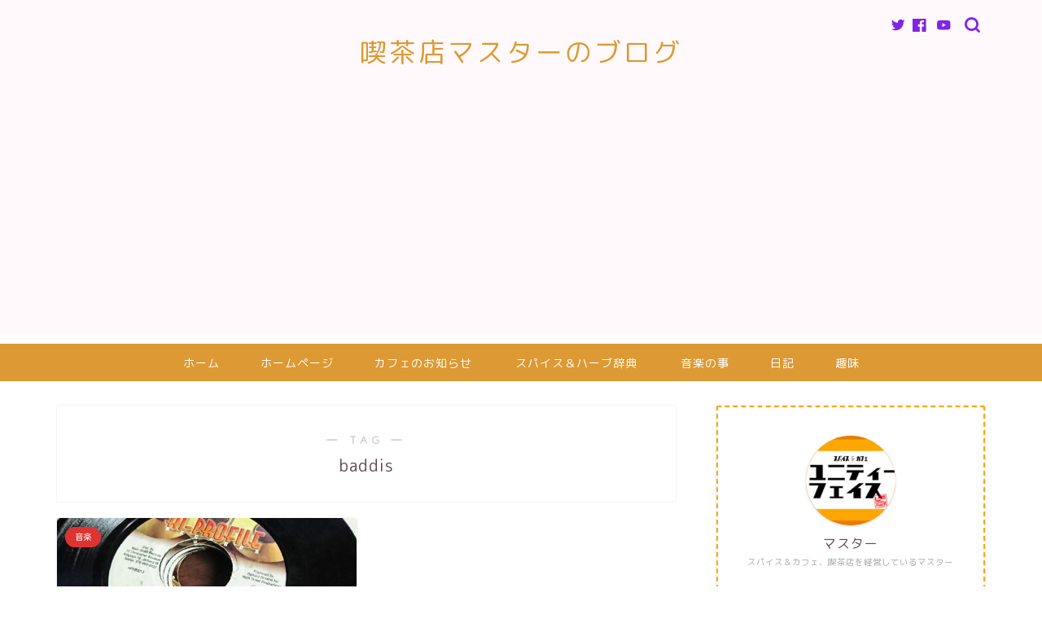

--- FILE ---
content_type: text/html; charset=utf-8
request_url: https://www.google.com/recaptcha/api2/aframe
body_size: 268
content:
<!DOCTYPE HTML><html><head><meta http-equiv="content-type" content="text/html; charset=UTF-8"></head><body><script nonce="5IUw2g6YpkEV3OjE0d_WeQ">/** Anti-fraud and anti-abuse applications only. See google.com/recaptcha */ try{var clients={'sodar':'https://pagead2.googlesyndication.com/pagead/sodar?'};window.addEventListener("message",function(a){try{if(a.source===window.parent){var b=JSON.parse(a.data);var c=clients[b['id']];if(c){var d=document.createElement('img');d.src=c+b['params']+'&rc='+(localStorage.getItem("rc::a")?sessionStorage.getItem("rc::b"):"");window.document.body.appendChild(d);sessionStorage.setItem("rc::e",parseInt(sessionStorage.getItem("rc::e")||0)+1);localStorage.setItem("rc::h",'1769817080855');}}}catch(b){}});window.parent.postMessage("_grecaptcha_ready", "*");}catch(b){}</script></body></html>